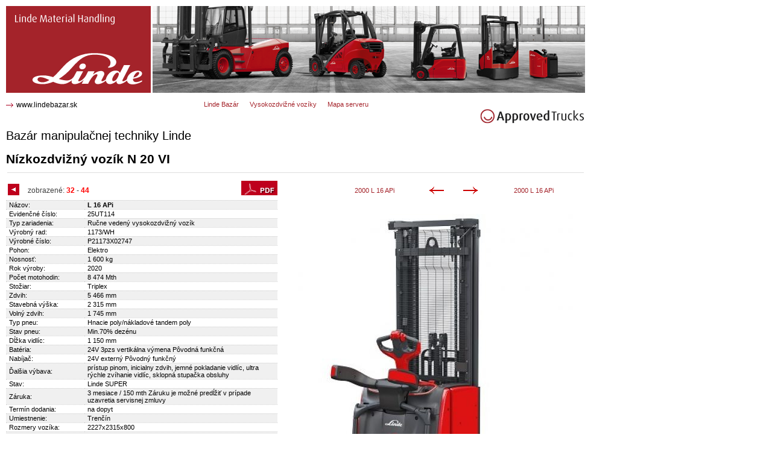

--- FILE ---
content_type: text/html;charset=utf-8
request_url: https://www.lindebazar.sk/list-nizkozdvizny-vozik-n-20-vi-10-845-44-1-32
body_size: 3603
content:
<!doctype html>
<html lang="sk">
<head>
<meta charset="UTF-8">
<title>Nízkozdvižný vozík L 16 APi  2747</title>
<meta name="description" content="Bazár manipulačnej techniky, použité vysokozdvižné vozíky, prídavné zariadenia, príslušenstvo k manipulačnej technike"/>
<meta name="keywords" content="manipulačná,technika,vysokozdvižný,vozík,nízkozdvižný,jazdenka,jazdený,použitý"/>
<meta name="author" content="Chabera Webdesign Studio, Czechia"/>
<meta name="copyright" content="Linde Material Handling Česká republika s.r.o."/>
<meta name="robots" content="index,follow"/>
<link rel="stylesheet" type="text/css" media="screen" href="style/style.css"/>
<link rel="stylesheet" type="text/css" media="screen" href="style/style_custom.css"/>
<link rel="stylesheet" type="text/css" media="print" href="style/printstyle.css"/>
<script type="text/javascript" src="js/jquery_1.7.1.min.js"></script>
<link rel="stylesheet"  href="js/lb/colorbox.css"  />
<script type="text/javascript" src="js/lb/lb.js"></script>
<script type="text/javascript" src="js/lb/lb1.js"></script>
<script type="text/javascript" src="js/lb/rspnzv.js"></script>
<script type="text/javascript" src="js/lb/lang/jquery.colorbox_sk.js"></script>
<meta name="viewport" content="width=device-width, initial-scale=1.0" />
<link rel="stylesheet" type="text/css" media="screen" href="style/style_responzive.css"/>

<!-- Google Tag Manager -->
<script>(function(w,d,s,l,i){w[l]=w[l]||[];w[l].push({'gtm.start':
new Date().getTime(),event:'gtm.js'});var f=d.getElementsByTagName(s)[0],
j=d.createElement(s),dl=l!='dataLayer'?'&l='+l:'';j.async=true;j.src=
'https://www.googletagmanager.com/gtm.js?id='+i+dl;f.parentNode.insertBefore(j,f);
})(window,document,'script','dataLayer','GTM-N2M2XLK');</script>
<!-- End Google Tag Manager -->

</head>
<body onload="document.getElementById('loading').style.display = 'none';">
<!-- Google Tag Manager (noscript) -->
<noscript><iframe src="https://www.googletagmanager.com/ns.html?id=GTM-N2M2XLK"
height="0" width="0" style="display:none;visibility:hidden"></iframe></noscript>
<!-- End Google Tag Manager (noscript) -->

<div class="loader_div" id="loading"></div><div class="main">
<div class="top">
<h1><a href="/" title="N 20 VI Nízkozdvižný vozík 0141">N 20 VI Nízkozdvižný vozík 0141<span></span></a></h1>
</div>
<div class="obsah_right_big">
<p class="np"> Bazár manipulačnej techniky Linde </p>
<div class="div_akce_main">
</div>
<h2 class="h2bd">Nízkozdvižný vozík N 20 VI</h2>
<hr /><div class="div_str_arr"><div class="div_str_data1">
<p><a href="list-2000-l-16-api-10-1553-44-1-31" title="2000 L 16 APi">2000 L 16 APi</a></p></div>
<div class="div_arrow">
<a href="list-2000-l-16-api-10-1553-44-1-31" title="2000 L 16 APi"><img src="../img_design/str_left.gif" alt="" /></a></div>
<div class="div_arrow">
<a href="list-2000-l-16-api-10-1563-44-1-33" title="2000 L 16 APi"><img src="../img_design/str_right.gif" alt="" /></a></div>
<div class="div_str_data2">
<p><a href="list-2000-l-16-api-10-1563-44-1-33" title="2000 L 16 APi">2000 L 16 APi</a></p></div>
</div>
<div class="bazar_detail_left">
<div class="div_str_stat">
<a href="linde-bazar-10" title="späť na výpis všetkých položiek bazáru" ><img src="img_design/but_sipka_zpet.png" alt="späť" /></a>
 &nbsp;  zobrazené: <strong>32</strong> - <strong>44</strong> &nbsp;   
</div>
<table class="tb_bazar_detail" >
<tr class="bck_tr1"><td class="td_detail_left">Názov:</td><td><strong>L 16 APi</strong></td>
</tr>
<tr class="bck_tr2"  onmouseover="this.className='gray_back';" onmouseout="this.className='bck_tr2';"  >
<td class="td_detail_left">Evidenčné číslo:</td><td>25UT114</td></tr>
<tr class="bck_tr1"  onmouseover="this.className='gray_back';" onmouseout="this.className='bck_tr1';"  >
<td class="td_detail_left">Typ zariadenia:</td><td>Ručne vedený vysokozdvižný vozík</td></tr>
<tr class="bck_tr2"  onmouseover="this.className='gray_back';" onmouseout="this.className='bck_tr2';"  >
<td class="td_detail_left">Výrobný rad:</td><td>1173/WH</td></tr>
<tr class="bck_tr1"  onmouseover="this.className='gray_back';" onmouseout="this.className='bck_tr1';"  >
<td class="td_detail_left">Výrobné číslo:</td><td>P21173X02747</td></tr>
<tr class="bck_tr2"  onmouseover="this.className='gray_back';" onmouseout="this.className='bck_tr2';"  >
<td class="td_detail_left">Pohon:</td><td>Elektro</td></tr>
<tr class="bck_tr1"  onmouseover="this.className='gray_back';" onmouseout="this.className='bck_tr1';"  >
<td>Nosnosť:</td><td>1 600  kg</td></tr>
<tr class="bck_tr2"  onmouseover="this.className='gray_back';" onmouseout="this.className='bck_tr2';"  >
<td class="td_detail_left">Rok výroby:</td><td>2020</td></tr>
<tr class="bck_tr1"  onmouseover="this.className='gray_back';" onmouseout="this.className='bck_tr1';"  >
<td>Počet motohodin:</td><td>8 474  Mth</td></tr>
<tr class="bck_tr2"  onmouseover="this.className='gray_back';" onmouseout="this.className='bck_tr2';"  >
<td class="td_detail_left">Stožiar:</td><td>Triplex</td></tr>
<tr class="bck_tr1"  onmouseover="this.className='gray_back';" onmouseout="this.className='bck_tr1';"  >
<td>Zdvih:</td><td>5 466  mm</td></tr>
<tr class="bck_tr2"  onmouseover="this.className='gray_back';" onmouseout="this.className='bck_tr2';"  >
<td>Stavebná výška:</td><td>2 315  mm</td></tr>
<tr class="bck_tr1"  onmouseover="this.className='gray_back';" onmouseout="this.className='bck_tr1';"  >
<td>Volný zdvih:</td><td>1 745  mm</td></tr>
<tr class="bck_tr2"  onmouseover="this.className='gray_back';" onmouseout="this.className='bck_tr2';"  >
<td class="td_detail_left">Typ pneu:</td><td>Hnacie poly/nákladové tandem poly</td></tr>
<tr class="bck_tr1"  onmouseover="this.className='gray_back';" onmouseout="this.className='bck_tr1';"  >
<td class="td_detail_left">Stav pneu:</td><td>Min.70% dezénu</td></tr>
<tr class="bck_tr2"  onmouseover="this.className='gray_back';" onmouseout="this.className='bck_tr2';"  >
<td>Dĺžka vidlíc:</td><td>1 150  mm</td></tr>
<tr class="bck_tr1"  onmouseover="this.className='gray_back';" onmouseout="this.className='bck_tr1';"  >
<td class="td_detail_left">Batéria:</td><td>24V 3pzs vertikálna výmena  Pôvodná funkčná</td></tr>
<tr class="bck_tr2"  onmouseover="this.className='gray_back';" onmouseout="this.className='bck_tr2';"  >
<td class="td_detail_left">Nabíjač:</td><td>24V externý Pôvodný funkčný</td></tr>
<tr class="bck_tr1"  onmouseover="this.className='gray_back';" onmouseout="this.className='bck_tr1';"  >
<td class="td_detail_left">Ďalšia výbava:</td><td>prístup pinom, inicialny zdvih, jemné pokladanie vidlíc, ultra rýchle zvíhanie vidlíc, sklopná stupačka obsluhy</td></tr>
<tr class="bck_tr2"  onmouseover="this.className='gray_back';" onmouseout="this.className='bck_tr2';"  >
<td class="td_detail_left">Stav:</td><td>Linde SUPER</td></tr>
<tr class="bck_tr1"  onmouseover="this.className='gray_back';" onmouseout="this.className='bck_tr1';"  >
<td class="td_detail_left">Záruka:</td><td>3 mesiace / 150 mth Záruku je možné predĺžiť v prípade uzavretia servisnej zmluvy</td></tr>
<tr class="bck_tr2"  onmouseover="this.className='gray_back';" onmouseout="this.className='bck_tr2';"  >
<td class="td_detail_left">Termín dodania:</td><td>na dopyt</td></tr>
<tr class="bck_tr1"  onmouseover="this.className='gray_back';" onmouseout="this.className='bck_tr1';"  >
<td class="td_detail_left">Umiestnenie:</td><td>Trenčín</td></tr>
<tr class="bck_tr2"  onmouseover="this.className='gray_back';" onmouseout="this.className='bck_tr2';"  >
<td class="td_detail_left">Rozmery vozíka:</td><td>2227x2315x800</td></tr>
<tr class="bck_tr1"  onmouseover="this.className='gray_back';" onmouseout="this.className='bck_tr1';"  >
<td>Hmotnosť:</td><td>1 568  kg</td></tr>
<tr class="bck_tr2"  onmouseover="this.className='gray_back';" onmouseout="this.className='bck_tr2';"  >
<td class="td_detail_left">Spôsob financovania:</td><td>priamy predaj / leasing</td></tr>
</table>
<div class="div_bazar_tb">
<form method="post">
<table class="tb_form_b">
<tr><td colspan="2"><strong>Odoslať dopyt na tento produkt:</strong></td>
</tr>
<tr><td colspan="2">&nbsp;</td></tr>
<tr><td class="td1b">Vaše meno:</td>
<td><input type="text" name="f_jmeno_bazar" value="" class="i150"/>
<input type="text" name="jsem_stroj" value="" class="jsem_stroj"/>
<input type="text" name="jsem_stroj1" value="" class="jsem_stroj"/>
<input type="text" name="jsem_stroj2" value="" class="jsem_stroj"/>
</td>
</tr>
<tr>
<td class="td1b">Názov firmy:<span class="red">*</span></td>
<td><input type="text" name="f_firma_bazar" value=""  class="i150"/></td>
</tr>
<tr>
<td class="td1b">Váš telefón:<span class="red">*</span></td>
<td><input type="text" name="f_telefon_bazar" value=""  class="i150"/></td>
</tr>
<tr>
<td class="td1b">Váš e-mail:<span class="red">*</span></td>
<td><input type="text" name="f_mail_bazar" value=""  class="i150"/></td>
</tr>
<tr>
<td class="td1b">Ponúknite cenu:</td>
<td><input type="text" name="f_nabidnete_cenu" value="" class="i150"/><a title="Páči sa Vám tento produkt? Ponúknite nám cenu na jednanie"><img src="img_design/help.png" alt="nápověda" class="help_ico" /></a></td>
</tr>
<tr><td colspan="2">&nbsp;</td></tr>
<tr>
<td colspan="2">Váš doplňujúci text:</td>
</tr>
<tr>
<td colspan="2"><textarea name="f_text_bazar"></textarea></td>
</tr>
<tr>
<td colspan="2">Kontrolný súčet:<span class="red">*</span> 5 + 10 ? <input type="text" name="control"   class="i20"/> (antispam ochrana)</td>
</tr>
<tr>
<td colspan="2"><input type="submit" name="xxxjir" value="odoslať dopyt" class="but"/></td>
</tr>
</table><p><input type="hidden" name="odesli_f_bazar" value="1554"/></p>
</form></div>
</div>
<div class="bazar_detail_right">
<form method="post" class="link_pdf" >
<input type="image" src="img_design/pdf_big.png" alt="stiahnuť v PDF" />
<input type="hidden" name="pdf_stahni" value="linde_bazar_1554.pdf" />
</form>
<a  class="lbxk"  href="obrgal--2488"  title="" ><img src="obr--2488" alt="" class="big_obr" />
</a>
<div class="">
</div>
</div>
</div>
<ul class="top_menu">
<li><a href="linde-bazar-10" title="Linde Bazár">Linde Bazár</a></li>
<li><a href="vysokozdvizne-voziky-26" title="Vysokozdvižné vozíky">Vysokozdvižné vozíky</a></li>
<li><a href="mapa-serveru-27" title="Mapa serveru">Mapa serveru</a></li>
</ul>
<p><a href="https://www.lindebazar.sk" class="linde_link" title="Linde Material Handling Slovenská republika s.r.o.">www.lindebazar.sk</a></p>
<div class="pozic_approved">
<img src="img_design/pv_sk.png" alt="" />
</div>
<div class="foot">
<div class="login_div">
<form method="post">
<p>Meno: <input type="text" name="login" value="" class="i100"/></p>
<p class="jsem_stroj"><input type="text" name="jsem_stroj" value="" class="i100"/></p>
<p>Heslo: <input type="password" name="pass" class="i100"/></p>
<p>pred. - rm: <input type="checkbox" name="prodejce_login" value="1" title="zaškrtnite, ak ste predajca alebo regionálny manažér"/>&nbsp;<input type="submit" value="prihlásiť" class="login_but"/>
</p>
<p><input type="hidden" name="log" value="true"/></p>
</form></div>
<div class="foot_obsah">
<p >
Copyright © 2012   <a href="http://www.linde-mh.sk" title="Manipulační technika (vysokozdvižné vozíky, nízkozdvižné vozíky)">Linde Material Handling</a>    Podmienky používania
</p>
</div>
</div>
<ul class="odkazy">
<li>Link: </li>
<li><a href="https://www.lindebazar.cz" title="www.lindebazar.cz"  onclick="window.open(this.href); return false;"  >www.lindebazar.cz</a></li>
<li><a href="https://www.lindebazar.pl" title="Wózek widłowy"  onclick="window.open(this.href); return false;"  >www.lindebazar.pl</a></li>
<li><a href="https://www.lindebazar.sk" title="Vysokozdvižný vozík"  onclick="window.open(this.href); return false;"  >www.lindebazar.sk</a></li>
<li><a href="https://www.lindeborze.hu" title="Homlokvillás emelő targonca"  onclick="window.open(this.href); return false;"  >www.lindeborze.hu</a></li>
<li><a href="https://www.lindebazar.ru" title="Вилочный погрузчик"  onclick="window.open(this.href); return false;"  >www.lindebazar.ru</a></li>
<li><a href="https://www.lindebazar.rs" title="www.lindebazar.rs"  onclick="window.open(this.href); return false;"  >www.lindebazar.rs</a></li>
<li><a href="https://www.linderabljeni.si" title="www.linderabljeni.si"  onclick="window.open(this.href); return false;"  >www.linderabljeni.si</a></li>
<li><a href="https://www.pouzityvozik.cz" title="Použité vysokozdvižné vozíky CZ"  onclick="window.open(this.href); return false;"  >www.pouzityvozik.cz</a></li>
</ul>
<nav class="responziv">
<form method="post">
<input type="submit" value="Klasické zobrazenie" />
<input type="hidden" name="rspnsv" value="2" />
</form>

</nav>
</div>

<!-- Global site tag (gtag.js) - Google Analytics -->
<script async src="https://www.googletagmanager.com/gtag/js?id=UA-21596636-33"></script>
<script>
  window.dataLayer = window.dataLayer || [];
  function gtag(){dataLayer.push(arguments);}
  gtag('js', new Date());

  gtag('config', 'UA-21596636-33');
</script>

</body>
</html>


--- FILE ---
content_type: text/css
request_url: https://www.lindebazar.sk/style/style_custom.css
body_size: 147
content:




.sp1 { /*span clanky -----------------------------*/
padding:0 0 5px 0;
color:#000;
font-size:180%;
font-weight:bold;
}

.sp2 {
font-weight:bold;
}

.sp3 {
font-size:120%;
font-weight:bold;
}

.sp4 {
font-size:130%;
font-weight:bold;
}

.sp5 {
font-size:140%;
font-weight:bold;
}

.sp6 {
font-size:150%;
font-weight:bold;
}



--- FILE ---
content_type: text/css
request_url: https://www.lindebazar.sk/style/style_responzive.css
body_size: 2367
content:


 @media only screen and (max-width:768px) {
 
 body {
 
margin-top:0; 
margin-left: 2% auto; margin-right: 2% auto;
font-family:Arial;
font-size:100%;
width:96%;
color:#000;
position:relative;
/*background: #fff url(../img_design/back_body.png) repeat-x;*/
/*border:5px solid magenta;*/
}

/*p, div p,*/
div, div div, nav, .obsah_right .div_akce_main, form, textarea,  h1, h1 span, .top, .obsah_left, .obsah_right,  .obsah_right2,  .top_menu, .foot, .foot .foot_obsah, .about,  .login_div, .form_obecny, .form_obecny  textarea, .dlazdice_blok, .bloky div, .bloky div .dblk, .top_menu_fix  {  /* , div .dblk */
width:100%;
margin: 0 ;
padding:0;
/*border:2px solid orange;*/
}

 
.obsah_right .dlazdice_blok p {
width:98%;
/*border:1px solid #d0d0d0;*/
}

 
.top_menu_fix  {
position: fixed; left:0;   top: 0px; z-index:500;
font-size:100%;
} 

.top_menu_fix ul li a  {
background:none;
} 
 
 .obsah_right, .obsah_right2 {
 margin:40px 0 0 0;
 /*border:1px solid green;*/
 }
 
 
 div p {
  margin:0;
  padding:0;
 }
 
 
 
 ul .oddelovnik p {
  margin:0;
  padding:8px 0 0 0px;
  /*border:1px solid blue;*/
 }




 
 

 
 .bloky div {
 float:left;
 margin-top:10px;
 /*border:1px solid red;*/
 }
 
 .bloky div .dblk {
 float:left;
 width:96%;
 height:100%;
 padding:2%;
 margin-bottom:10px;
 }
 
 
 
 
 
 
 
 
 
 .main {
  width:100%;
 /* border:1px solid blue; */
 }
 
 
.multi_menu, .topmulti_menu, .home_top, .top_text, .dm, .linde_link {  /*, .top_menu_fix*/
display:none;
/*border:1px solid green;*/
}
 
 
 .foot {
 /*width:100%;*/
 margin:10px 0 10px 0;
 /*border:1px solid orange;*/ 
 }
 
 .foot .foot_obsah {
 width:100%;
 padding:2% 0 2% 0;
 /*border:1px solid red;*/ 
 }
 



 
 
 
 
 
 
 .about .p_left, .about .p_right {
 text-align:left;
 width:98%;
 padding:1%;
 /*border:1px solid red;*/ 
 }
 
 
 
 
 
 .form_obecny  {
 font-size:80%;
 margin:30px 0 30px 0;
 /*border:1px solid blue;*/
 }

 
 
 
 
 .obsah_left_clanky, .obsah_left_clanky h2 {
 margin:0;
 padding:0;
 }
 
 
 



 
 
 h1 {
 position:absolute; left:0px; top:0px; z-index:10;
 /*float:left;*/
 /*position:static;*/
 /*border:1px solid green;*/
 }
 
 h1, h1 span { 
 margin:0;
 padding:0;
 font-size:0;
 width: 240px;
 /*border:1px solid green;*/
 }
 

 
 
 
 
 
 
 .top_menu {
 width:100%;
 /*height:70px;*/
 font-size:90%;
 text-align:left;
 position:absolute; left:0; top:170px; z-index:100;
 /*border:1px solid green;*/
 }
 
 
 .top_menu li {
  margin:0;
 }
 
 
 .top_menu li a {
 /*width:97%;*/
 /*display:block;*/
 margin:0px 15px 5px 0px;
 /*color:#000;*/
 /*background: #f00;*/
 }
 
 .top_menu li a:hover {
/*color:#fff;*/
/*background:#606060;*/
}




 
 
 
 
 

 
 
 
 
 
 
 
 
 
 
 
 
 .obsah_left ul {
 width:100%;
 margin:0;
 padding:0;
 /*border:1px solid green;*/
 }
 
 
 .obsah_left ul li {
 padding:0;
 }


 .obsah_left ul li a,  .obsah_left ul li a:hover,            .obsah_left ul li .mlakt {  
 display:block;
 /*width:100%;*/
 margin:0;
 padding:2%;
 background:none;
 }
 
 
 .obsah_left li ul li {
 margin:0 0 0 5px;
 color:#707070;
 font-size:100%;
 background:none; 
 /*border:1px solid red;*/
 }

 
 
 
 
 
 
 
 
 
 
 
 .oddelovnik {
 width:100%;
 height:35px;
 margin:10px 0 0 0;
 padding:5%;
 }
 
 .oddelovnik p {
 padding:3% 0 0 1%;
 }
 
 
 
 
 
 
 
 
 
 
 .obsah_right .np {
 /*width:100%;*/
 margin:30px 0 10px 0;
 padding:0 0 0px 0;
 font-size:120%;
 background:none;
 /*border:1px solid green;*/
 }
 
 
 h2 {
 /*width:100%;*/
 margin:0;
 /*border:1px solid blue;*/
 }
 
 
 .obsah_left .cl {
 float:left;
 width:100%;
 margin:15px 0 25px 0;
 font-size:80%;
 /*border:1px solid blue;*/
 }
 
 
 .obsah_right .cl {
 font-size:75%;
 line-height:140%;
 }
 
 
 
 
 .lang {
 float:left;
  padding:0;
  margin:15px 0 15px 0;
  position:static;
  /*border:1px solid blue;*/
 }
 
 
 
 .lang:hover a {
 display:block;
 padding:5px;
 margin:5px;
 color:#000;
 text-decoration:none;
 border:1px solid #c0c0c0;
}

.lang a:hover {
 padding:5px;
 margin:5px;
 color:#000;
 background:#e0e0e0;
}
 
 
 
 
 
 
 
 
 
 
 
 
 
 .search {
 display:none;
  float:left;
  width:130px;
  margin:0;
  padding:0;
  display:inline;
  border-radius:1px;
  /*position:static;*/
  position:absolute; right:0px; top:90px; z-index:10;
  border:1px solid #c0c0c0;
 }
 
 .search p .pole {
 
 width:80px;
 /*padding:3px 5px 3px 5px ;*/
 margin:0;
font-size:60%;
color:#c0c0c0;
border-radius:1px;
vertical-align:middle;
background: none;

/*border:1px solid #c0c0c0;*/
}

.search p {
float:left;
width:100%;
/*width:40%;*/
padding:0;
display:inline;
margin:0;
/*border:2px solid green;*/
}


 .obsah_right .cl_1, .obsah_right .cl_2, .obsah_right .cl_3, .obsah_right .cl_4, .obsah_right .cl_5, .obsah_right .cl_6 {
width:95%;
float:left;
font-size:80%;
line-height:160%;
text-align:justify;
padding:2%;
margin:0 0 10px 0;
}
 


  
  
.pozic_tel_info { /*tel number top head*/
width:60%;
font-size:120%;
position:absolute; left:5px; top:6px; z-index:10;
}



.motiv_zahlavi, .jcarousel-skin-tango, .h2_slider, .img_nahled a:hover .obrcl { /*slidery none*/
display:none;
}



 .mapa li a {
 display:block;
 padding:10px;
 margin:2px;
 /*border:1px solid #e0e0e0;*/
 }
 
 .mapa li  {
 list-style-type:none;
 
 }



 .pozicovany_login {
 float:left;
 width:99%;
 font-size:120%;
 margin:10px 0 10px 0;
 position:static;
 /*border:1px solid #d0d0d0;*/
 }
 

 
 
 
 .login_div {
 height:60px;
 margin:15px 0 0 0;
 /*border:1px solid #d0d0d0;*/
 }



 /* Lightbox */
 #cboxContent, #cboxSlideshow {    
 font-size:75%;
 font-stretch:condensed;
 }
 
 
.pozic_approved { /*proverene voziky*/
display:none;
/*float:left;
width:100%;
height:60px;
text-align:right;
position:absolute; right: 0px; top:150px; z-index:500;
*/
}

.pozic_approved img {
/*border:1px solid #c00;*/
}
 

  div, p, span, h1, h2, form, input   {
  /*border:1px solid blue;*/
  }
  
  
  
  .a_info {
  position:fixed;
  display:none;
  }
  
  .bublina_info {
  position:fixed;
  visibility: visible;
  }



  .obsah_right_big {
   width:100%;
   padding:0;
  }











 /*modul Katalog*/
.tb_bazar .td_nadpis_kat p {
min-width:150px;
max-height:150px;
font-size:100%;
line-height:130%;
overflow:hidden;
/*border:1px solid green;*/
}
 
.tb_bazar_detail {
width:100%;
font-size:90%;
border:1px solid #d0d0d0;
}



.bazar_detail_left, .bazar_detail_right {
float:left;
width:100%;
margin:10px 0 10px 0;
/*border:1px solid blue;*/
}


.div_bazar_tb {  /*  div_bazar_tb   .tb_form_b  */
width:98%;
padding:1%;
/*border:1px solid red;*/
}


.bazar_detail_right a img {
border:0;
}



.big_obr {
float:left;
width:100%;
border:0;
}

 .obrd {
display:none;
/*border:2px solid red;*/
}



.bazar_detail_right  .link_pdf  {
position:static;
/*border:1px solid green;*/
}

.div_str_arr {
width:100%;
font-size:120%;
}

.div_str_data1, .div_str_data2{
float:left;
width:35%;
height:45px;
margin:0;
/*border:1px solid red;*/
}

.div_arrow {
float:left;
width:13%;
height:45px;
margin:0;
/*border:1px solid red;*/
}

.div_str_stat {
width:96%;
padding:2%;
margin:0;
/*border:1px solid red;*/
}



.tb_form_b {
width:100%;
}

.div_bazar_tb form  textarea {
width:98%;
padding:1%;
}


.bazar_detail_right .but_akce {
width:99%;
font-size:90%;
font-weight:bold;
padding:12px 0 11px 1%;
position:absolute; right:0; top:33px; z-index:300;
}


.obsah_right .div_akce_main {
margin:25px 0 10px 0;
}

.div_akce {
width:100%;
min-height:100px;
margin:10px 0 5px 0;
background:#F8F8F8;
/*border:1px solid red;*/
}

.div_akce h2 {
width:100%;
position:absolute; left:5px; top:28px; z-index:3;
font-weight:normal;
font-size:80%;
/*border:1px solid red;*/
}

.div_akce .ap1 { /*cena*/
/*display:none;*/
font-family:arial;
color:#A4232A;
position:absolute; left:5px; top:70px;
font-size:80%;
}

.div_akce .ap4 { /* akce text */
/*display:none;*/
color:#fff;
background:#A4232A;
position:absolute; left:0; top:0px;
font-size:80%;
}






.odkazy {
width:100%;
padding:10px 0 10px 0;
margin:0 0 10px 0;
text-align:left;
border-top:1px solid #f0f0f0;
border-bottom:1px solid #f0f0f0;
/*border:1px solid red;*/
}

.odkazy li {
list-style-type:none;
padding:0;
margin:0 5px 0px 0px;
display:inline;
/*border:1px solid red;*/
}







 
}










--- FILE ---
content_type: text/css
request_url: https://www.lindebazar.sk/style/printstyle.css
body_size: 905
content:
body {
font-family:Arial,verdana;
color:#000;
font-size:70%;
margin:20px;
}

/*obecne*/
.netiskni, .top_menu, .obsah_left, .obsah_left ul, .foot, form, .about, .odkazy, .ap3, .obrcl, .obsah_left .cl, .linde_link  {
display: none;
}

/* bazarove veci */
.obr, .filtr, .div_str_data1, .div_str_data2, .div_str_stat, .div_str_arr, .a_info, .bublina_info, .obrd  {
display: none;
}

h1, h2, h3 {
color:#808080;
}

h1 {font-size:130%;}
h2 {font-size:110%;}
h3 {font-size:100%;}


h1 {
 position: relative;
 margin: 0;
 padding: 0;
 font-size: 140%;
}
h1, h1 span { 
 width: 324px;
 height: 142px;
 padding:2px;
 font-size:80%;
}
h1 span {
 position: absolute;
 left: 0;
 top: 0;
 background: #fff url("../img_design/logo_tisk.png") no-repeat 0 0;
}

a {
text-decoration:none;
color:#000;
}


.np {
font-size:130%;
}

.obsah_right p { /* clanek */
text-align:justify;
}

.cl img {
float:left;
margin:5px 8px 3px 0;
}




.div_akce {
position:relative;
float:left;
margin:0 10px 10px 0;
width:260px;
/*width:231px;*/
height:135px;
border:2px solid #c0c0c0;
/*background:url(../img_design/akce_back.png)  no-repeat;*/
}

.div_akce h2 {
width:240px;
color:#006633;
position:absolute; left:5px; top:18px; z-index:3;
font-weight:bold;
font-size:80%;
/*border:1px solid red;*/
}

.div_akce .ap1 { /*cena*/
font-family:arial;
color:#be001c;
font-weight:bold;
position:absolute; left:5px; top:45px;
font-size:80%;
}

.div_akce .ap2 img  { /* obrazky */
/*width:40%;*/
position:absolute; left:160px; top:60px;
font-size:80%;
border:1px solid #e0e0e0;
}

.div_akce .ap3 { /* link */
position:absolute; left:5px; top:70px;
font-size:80%;
}

.div_akce .ap4 { /* akce text */
color:#000;
background:#ffcc00;
position:absolute; left:-5px; top:-16px;
padding:2px 10px 2px 10px;
font-size:80%;
}

.div_akce a {
text-decoration:none;
}




table {
border-collapse:collapse;
margin:10px 0 10px 0;
font-size:75%;
}

td, th {
border:1px solid #c0c0c0;
padding:1px 5px 1px 5px;
}

th {
background:#e0e0e0;
}


a img {
margin:1px;
border:0;
}

img {
margin:5px;
}


.tb_bazar_detail {
border:0;
}

.tb_bazar_detail td {
padding:1px 5px 1px 5px;
/*border-top:1px dotted #d0d0d0;*/
border:0;
border-top:1px dotted #d0d0d0;
}

.td_detail_left {width:120px;}
































--- FILE ---
content_type: application/javascript
request_url: https://www.lindebazar.sk/js/lb/lb1.js
body_size: 719
content:

		$(document).ready(function(){
				//Examples of how to assign the Colorbox event to elements
				$(".lbx").colorbox({rel:'lbx'});
				
				$(".lbxe").colorbox({rel:'lbxe'});
				
				$(".lbxk").colorbox({rel:'lbxk'});  // katalog )modul bazar)
				
				
				
				
				
				
				
        
        
        /*
        $(".lb2").colorbox({rel:'lb1', transition:"fade"});
				$(".lb3").colorbox({rel:'lb1', transition:"none", width:"75%", height:"75%"});
				$(".lb4").colorbox({rel:'lb1', slideshow:true});
				
				$(".group1").colorbox({rel:'group1'});
				$(".group2").colorbox({rel:'group2', transition:"fade"});
				$(".group3").colorbox({rel:'group3', transition:"none", width:"75%", height:"75%"});
				$(".group4").colorbox({rel:'group4', slideshow:true});
				
				
				$(".ajax").colorbox();
				$(".youtube").colorbox({iframe:true, innerWidth:640, innerHeight:390});
				$(".vimeo").colorbox({iframe:true, innerWidth:500, innerHeight:409});
				$(".iframe").colorbox({iframe:true, width:"80%", height:"80%"});
				$(".inline").colorbox({inline:true, width:"50%"});
				$(".callbacks").colorbox({
					onOpen:function(){ alert('onOpen: colorbox is about to open'); },
					onLoad:function(){ alert('onLoad: colorbox has started to load the targeted content'); },
					onComplete:function(){ alert('onComplete: colorbox has displayed the loaded content'); },
					onCleanup:function(){ alert('onCleanup: colorbox has begun the close process'); },
					onClosed:function(){ alert('onClosed: colorbox has completely closed'); }
				});

				$('.non-retina').colorbox({rel:'group5', transition:'none'})
				$('.retina').colorbox({rel:'group5', transition:'none', retinaImage:true, retinaUrl:true});
				
				//Example of preserving a JavaScript event for inline calls.
				$("#click").click(function(){ 
					$('#click').css({"background-color":"#f00", "color":"#fff", "cursor":"inherit"}).text("Open this window again and this message will still be here.");
					return false;
				});
				*/
		
    
    	});
	